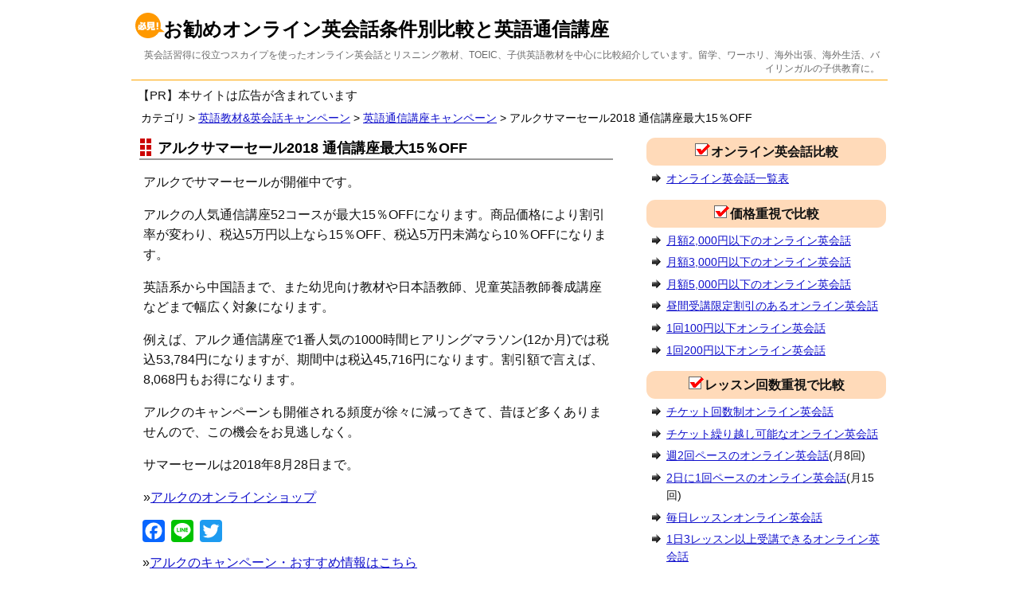

--- FILE ---
content_type: text/html; charset=UTF-8
request_url: https://yaruzoeigo.net/campaign/listening-campaign/%E3%82%A2%E3%83%AB%E3%82%AF%E3%82%B5%E3%83%9E%E3%83%BC%E3%82%BB%E3%83%BC%E3%83%AB2018/
body_size: 10625
content:
<!DOCTYPE html PUBLIC "-//W3C//DTD XHTML 1.0 Transitional//EN" "http://www.w3.org/TR/xhtml1/DTD/xhtml1-transitional.dtd">
<html lang="ja" xml:lang="ja"  xmlns="http://www.w3.org/1999/xhtml">
<head>
<meta http-equiv="Content-Type" content="text/html;charset=UTF-8" />
<meta http-equiv="content-style-type" content="text/css" />
<meta http-equiv="content-script-type" content="text/javascript" />

<meta name="google-site-verification" content="GSiJmIXBL-Cc4VqtmBDL2Jj-9r3LP4jwUxHqx9nB5mA" />


<link rel="stylesheet" href="https://yaruzoeigo.net/eikaiwa/wp-content/themes/eikaiwa/style.css" type="text/css" />
<link rel="alternate" type="application/rss+xml" title="RSSフィード" href="https://yaruzoeigo.net/feed/" />

<title>アルクサマーセール2018 通信講座最大15％OFF | お勧めオンライン英会話条件別比較と英語通信講座</title>

		<!-- All in One SEO 4.9.1.1 - aioseo.com -->
	<meta name="description" content="アルクでサマーセールが開催中です。 アルクの人気通信講座52コースが最大15％OFFになります。商品価格により" />
	<meta name="robots" content="max-snippet:-1, max-image-preview:large, max-video-preview:-1" />
	<meta name="author" content="eigo"/>
	<link rel="canonical" href="https://yaruzoeigo.net/campaign/listening-campaign/%e3%82%a2%e3%83%ab%e3%82%af%e3%82%b5%e3%83%9e%e3%83%bc%e3%82%bb%e3%83%bc%e3%83%ab2018/" />
	<meta name="generator" content="All in One SEO (AIOSEO) 4.9.1.1" />
		<meta property="og:locale" content="ja_JP" />
		<meta property="og:site_name" content="お勧めオンライン英会話条件別比較と英語通信講座" />
		<meta property="og:type" content="article" />
		<meta property="og:title" content="アルクサマーセール2018 通信講座最大15％OFF | お勧めオンライン英会話条件別比較と英語通信講座" />
		<meta property="og:description" content="アルクでサマーセールが開催中です。 アルクの人気通信講座52コースが最大15％OFFになります。商品価格により" />
		<meta property="og:url" content="https://yaruzoeigo.net/campaign/listening-campaign/%e3%82%a2%e3%83%ab%e3%82%af%e3%82%b5%e3%83%9e%e3%83%bc%e3%82%bb%e3%83%bc%e3%83%ab2018/" />
		<meta property="og:image" content="https://yaruzoeigo.net/eikaiwa/wp-content/uploads/2019/11/online-eigo.png" />
		<meta property="og:image:secure_url" content="https://yaruzoeigo.net/eikaiwa/wp-content/uploads/2019/11/online-eigo.png" />
		<meta property="og:image:width" content="128" />
		<meta property="og:image:height" content="128" />
		<meta property="article:published_time" content="2018-08-09T06:28:18+00:00" />
		<meta property="article:modified_time" content="2020-11-17T05:29:03+00:00" />
		<meta name="twitter:card" content="summary" />
		<meta name="twitter:title" content="アルクサマーセール2018 通信講座最大15％OFF | お勧めオンライン英会話条件別比較と英語通信講座" />
		<meta name="twitter:description" content="アルクでサマーセールが開催中です。 アルクの人気通信講座52コースが最大15％OFFになります。商品価格により" />
		<meta name="twitter:image" content="https://yaruzoeigo.net/eikaiwa/wp-content/uploads/2019/11/online-eigo.png" />
		<script type="application/ld+json" class="aioseo-schema">
			{"@context":"https:\/\/schema.org","@graph":[{"@type":"Article","@id":"https:\/\/yaruzoeigo.net\/campaign\/listening-campaign\/%e3%82%a2%e3%83%ab%e3%82%af%e3%82%b5%e3%83%9e%e3%83%bc%e3%82%bb%e3%83%bc%e3%83%ab2018\/#article","name":"\u30a2\u30eb\u30af\u30b5\u30de\u30fc\u30bb\u30fc\u30eb2018 \u901a\u4fe1\u8b1b\u5ea7\u6700\u592715\uff05OFF | \u304a\u52e7\u3081\u30aa\u30f3\u30e9\u30a4\u30f3\u82f1\u4f1a\u8a71\u6761\u4ef6\u5225\u6bd4\u8f03\u3068\u82f1\u8a9e\u901a\u4fe1\u8b1b\u5ea7","headline":"\u30a2\u30eb\u30af\u30b5\u30de\u30fc\u30bb\u30fc\u30eb2018 \u901a\u4fe1\u8b1b\u5ea7\u6700\u592715\uff05OFF","author":{"@id":"https:\/\/yaruzoeigo.net\/author\/eikaiwa\/#author"},"publisher":{"@id":"https:\/\/yaruzoeigo.net\/#organization"},"image":{"@type":"ImageObject","url":"https:\/\/www16.a8.net\/0.gif?a8mat=1I8RZ7+RZS3M+2NA+ZT81E","@id":"https:\/\/yaruzoeigo.net\/campaign\/listening-campaign\/%e3%82%a2%e3%83%ab%e3%82%af%e3%82%b5%e3%83%9e%e3%83%bc%e3%82%bb%e3%83%bc%e3%83%ab2018\/#articleImage"},"datePublished":"2018-08-09T15:28:18+09:00","dateModified":"2020-11-17T14:29:03+09:00","inLanguage":"ja","mainEntityOfPage":{"@id":"https:\/\/yaruzoeigo.net\/campaign\/listening-campaign\/%e3%82%a2%e3%83%ab%e3%82%af%e3%82%b5%e3%83%9e%e3%83%bc%e3%82%bb%e3%83%bc%e3%83%ab2018\/#webpage"},"isPartOf":{"@id":"https:\/\/yaruzoeigo.net\/campaign\/listening-campaign\/%e3%82%a2%e3%83%ab%e3%82%af%e3%82%b5%e3%83%9e%e3%83%bc%e3%82%bb%e3%83%bc%e3%83%ab2018\/#webpage"},"articleSection":"\u82f1\u8a9e\u901a\u4fe1\u8b1b\u5ea7\u30ad\u30e3\u30f3\u30da\u30fc\u30f3"},{"@type":"BreadcrumbList","@id":"https:\/\/yaruzoeigo.net\/campaign\/listening-campaign\/%e3%82%a2%e3%83%ab%e3%82%af%e3%82%b5%e3%83%9e%e3%83%bc%e3%82%bb%e3%83%bc%e3%83%ab2018\/#breadcrumblist","itemListElement":[{"@type":"ListItem","@id":"https:\/\/yaruzoeigo.net#listItem","position":1,"name":"Home","item":"https:\/\/yaruzoeigo.net","nextItem":{"@type":"ListItem","@id":"https:\/\/yaruzoeigo.net\/category\/campaign\/#listItem","name":"\u82f1\u8a9e\u6559\u6750&amp;\u82f1\u4f1a\u8a71\u30ad\u30e3\u30f3\u30da\u30fc\u30f3"}},{"@type":"ListItem","@id":"https:\/\/yaruzoeigo.net\/category\/campaign\/#listItem","position":2,"name":"\u82f1\u8a9e\u6559\u6750&amp;\u82f1\u4f1a\u8a71\u30ad\u30e3\u30f3\u30da\u30fc\u30f3","item":"https:\/\/yaruzoeigo.net\/category\/campaign\/","nextItem":{"@type":"ListItem","@id":"https:\/\/yaruzoeigo.net\/category\/campaign\/listening-campaign\/#listItem","name":"\u82f1\u8a9e\u901a\u4fe1\u8b1b\u5ea7\u30ad\u30e3\u30f3\u30da\u30fc\u30f3"},"previousItem":{"@type":"ListItem","@id":"https:\/\/yaruzoeigo.net#listItem","name":"Home"}},{"@type":"ListItem","@id":"https:\/\/yaruzoeigo.net\/category\/campaign\/listening-campaign\/#listItem","position":3,"name":"\u82f1\u8a9e\u901a\u4fe1\u8b1b\u5ea7\u30ad\u30e3\u30f3\u30da\u30fc\u30f3","item":"https:\/\/yaruzoeigo.net\/category\/campaign\/listening-campaign\/","nextItem":{"@type":"ListItem","@id":"https:\/\/yaruzoeigo.net\/campaign\/listening-campaign\/%e3%82%a2%e3%83%ab%e3%82%af%e3%82%b5%e3%83%9e%e3%83%bc%e3%82%bb%e3%83%bc%e3%83%ab2018\/#listItem","name":"\u30a2\u30eb\u30af\u30b5\u30de\u30fc\u30bb\u30fc\u30eb2018 \u901a\u4fe1\u8b1b\u5ea7\u6700\u592715\uff05OFF"},"previousItem":{"@type":"ListItem","@id":"https:\/\/yaruzoeigo.net\/category\/campaign\/#listItem","name":"\u82f1\u8a9e\u6559\u6750&amp;\u82f1\u4f1a\u8a71\u30ad\u30e3\u30f3\u30da\u30fc\u30f3"}},{"@type":"ListItem","@id":"https:\/\/yaruzoeigo.net\/campaign\/listening-campaign\/%e3%82%a2%e3%83%ab%e3%82%af%e3%82%b5%e3%83%9e%e3%83%bc%e3%82%bb%e3%83%bc%e3%83%ab2018\/#listItem","position":4,"name":"\u30a2\u30eb\u30af\u30b5\u30de\u30fc\u30bb\u30fc\u30eb2018 \u901a\u4fe1\u8b1b\u5ea7\u6700\u592715\uff05OFF","previousItem":{"@type":"ListItem","@id":"https:\/\/yaruzoeigo.net\/category\/campaign\/listening-campaign\/#listItem","name":"\u82f1\u8a9e\u901a\u4fe1\u8b1b\u5ea7\u30ad\u30e3\u30f3\u30da\u30fc\u30f3"}}]},{"@type":"Organization","@id":"https:\/\/yaruzoeigo.net\/#organization","name":"\u304a\u52e7\u3081\u30aa\u30f3\u30e9\u30a4\u30f3\u82f1\u4f1a\u8a71\u6761\u4ef6\u5225\u6bd4\u8f03\u3068\u82f1\u8a9e\u901a\u4fe1\u8b1b\u5ea7","description":"\u82f1\u4f1a\u8a71\u7fd2\u5f97\u306b\u5f79\u7acb\u3064\u30b9\u30ab\u30a4\u30d7\u3092\u4f7f\u3063\u305f\u30aa\u30f3\u30e9\u30a4\u30f3\u82f1\u4f1a\u8a71\u3068\u30ea\u30b9\u30cb\u30f3\u30b0\u6559\u6750\u3001TOEIC\u3001\u5b50\u4f9b\u82f1\u8a9e\u6559\u6750\u3092\u4e2d\u5fc3\u306b\u6bd4\u8f03\u7d39\u4ecb\u3057\u3066\u3044\u307e\u3059\u3002\u7559\u5b66\u3001\u30ef\u30fc\u30db\u30ea\u3001\u6d77\u5916\u51fa\u5f35\u3001\u6d77\u5916\u751f\u6d3b\u3001\u30d0\u30a4\u30ea\u30f3\u30ac\u30eb\u306e\u5b50\u4f9b\u6559\u80b2\u306b\u3002","url":"https:\/\/yaruzoeigo.net\/"},{"@type":"Person","@id":"https:\/\/yaruzoeigo.net\/author\/eikaiwa\/#author","url":"https:\/\/yaruzoeigo.net\/author\/eikaiwa\/","name":"eigo","image":{"@type":"ImageObject","@id":"https:\/\/yaruzoeigo.net\/campaign\/listening-campaign\/%e3%82%a2%e3%83%ab%e3%82%af%e3%82%b5%e3%83%9e%e3%83%bc%e3%82%bb%e3%83%bc%e3%83%ab2018\/#authorImage","url":"https:\/\/secure.gravatar.com\/avatar\/99c88f738fe7cf3b293a7af0807652e6734da683ef1c933e185e0905f2443a46?s=96&d=mm&r=g","width":96,"height":96,"caption":"eigo"}},{"@type":"WebPage","@id":"https:\/\/yaruzoeigo.net\/campaign\/listening-campaign\/%e3%82%a2%e3%83%ab%e3%82%af%e3%82%b5%e3%83%9e%e3%83%bc%e3%82%bb%e3%83%bc%e3%83%ab2018\/#webpage","url":"https:\/\/yaruzoeigo.net\/campaign\/listening-campaign\/%e3%82%a2%e3%83%ab%e3%82%af%e3%82%b5%e3%83%9e%e3%83%bc%e3%82%bb%e3%83%bc%e3%83%ab2018\/","name":"\u30a2\u30eb\u30af\u30b5\u30de\u30fc\u30bb\u30fc\u30eb2018 \u901a\u4fe1\u8b1b\u5ea7\u6700\u592715\uff05OFF | \u304a\u52e7\u3081\u30aa\u30f3\u30e9\u30a4\u30f3\u82f1\u4f1a\u8a71\u6761\u4ef6\u5225\u6bd4\u8f03\u3068\u82f1\u8a9e\u901a\u4fe1\u8b1b\u5ea7","description":"\u30a2\u30eb\u30af\u3067\u30b5\u30de\u30fc\u30bb\u30fc\u30eb\u304c\u958b\u50ac\u4e2d\u3067\u3059\u3002 \u30a2\u30eb\u30af\u306e\u4eba\u6c17\u901a\u4fe1\u8b1b\u5ea752\u30b3\u30fc\u30b9\u304c\u6700\u592715\uff05OFF\u306b\u306a\u308a\u307e\u3059\u3002\u5546\u54c1\u4fa1\u683c\u306b\u3088\u308a","inLanguage":"ja","isPartOf":{"@id":"https:\/\/yaruzoeigo.net\/#website"},"breadcrumb":{"@id":"https:\/\/yaruzoeigo.net\/campaign\/listening-campaign\/%e3%82%a2%e3%83%ab%e3%82%af%e3%82%b5%e3%83%9e%e3%83%bc%e3%82%bb%e3%83%bc%e3%83%ab2018\/#breadcrumblist"},"author":{"@id":"https:\/\/yaruzoeigo.net\/author\/eikaiwa\/#author"},"creator":{"@id":"https:\/\/yaruzoeigo.net\/author\/eikaiwa\/#author"},"datePublished":"2018-08-09T15:28:18+09:00","dateModified":"2020-11-17T14:29:03+09:00"},{"@type":"WebSite","@id":"https:\/\/yaruzoeigo.net\/#website","url":"https:\/\/yaruzoeigo.net\/","name":"\u304a\u52e7\u3081\u30aa\u30f3\u30e9\u30a4\u30f3\u82f1\u4f1a\u8a71\u6761\u4ef6\u5225\u6bd4\u8f03\u3068\u82f1\u8a9e\u901a\u4fe1\u8b1b\u5ea7","description":"\u82f1\u4f1a\u8a71\u7fd2\u5f97\u306b\u5f79\u7acb\u3064\u30b9\u30ab\u30a4\u30d7\u3092\u4f7f\u3063\u305f\u30aa\u30f3\u30e9\u30a4\u30f3\u82f1\u4f1a\u8a71\u3068\u30ea\u30b9\u30cb\u30f3\u30b0\u6559\u6750\u3001TOEIC\u3001\u5b50\u4f9b\u82f1\u8a9e\u6559\u6750\u3092\u4e2d\u5fc3\u306b\u6bd4\u8f03\u7d39\u4ecb\u3057\u3066\u3044\u307e\u3059\u3002\u7559\u5b66\u3001\u30ef\u30fc\u30db\u30ea\u3001\u6d77\u5916\u51fa\u5f35\u3001\u6d77\u5916\u751f\u6d3b\u3001\u30d0\u30a4\u30ea\u30f3\u30ac\u30eb\u306e\u5b50\u4f9b\u6559\u80b2\u306b\u3002","inLanguage":"ja","publisher":{"@id":"https:\/\/yaruzoeigo.net\/#organization"}}]}
		</script>
		<!-- All in One SEO -->

<link rel='dns-prefetch' href='//static.addtoany.com' />
<link rel="alternate" title="oEmbed (JSON)" type="application/json+oembed" href="https://yaruzoeigo.net/wp-json/oembed/1.0/embed?url=https%3A%2F%2Fyaruzoeigo.net%2Fcampaign%2Flistening-campaign%2F%25e3%2582%25a2%25e3%2583%25ab%25e3%2582%25af%25e3%2582%25b5%25e3%2583%259e%25e3%2583%25bc%25e3%2582%25bb%25e3%2583%25bc%25e3%2583%25ab2018%2F" />
<link rel="alternate" title="oEmbed (XML)" type="text/xml+oembed" href="https://yaruzoeigo.net/wp-json/oembed/1.0/embed?url=https%3A%2F%2Fyaruzoeigo.net%2Fcampaign%2Flistening-campaign%2F%25e3%2582%25a2%25e3%2583%25ab%25e3%2582%25af%25e3%2582%25b5%25e3%2583%259e%25e3%2583%25bc%25e3%2582%25bb%25e3%2583%25bc%25e3%2583%25ab2018%2F&#038;format=xml" />
<style id='wp-img-auto-sizes-contain-inline-css' type='text/css'>
img:is([sizes=auto i],[sizes^="auto," i]){contain-intrinsic-size:3000px 1500px}
/*# sourceURL=wp-img-auto-sizes-contain-inline-css */
</style>
<style id='wp-emoji-styles-inline-css' type='text/css'>

	img.wp-smiley, img.emoji {
		display: inline !important;
		border: none !important;
		box-shadow: none !important;
		height: 1em !important;
		width: 1em !important;
		margin: 0 0.07em !important;
		vertical-align: -0.1em !important;
		background: none !important;
		padding: 0 !important;
	}
/*# sourceURL=wp-emoji-styles-inline-css */
</style>
<style id='wp-block-library-inline-css' type='text/css'>
:root{--wp-block-synced-color:#7a00df;--wp-block-synced-color--rgb:122,0,223;--wp-bound-block-color:var(--wp-block-synced-color);--wp-editor-canvas-background:#ddd;--wp-admin-theme-color:#007cba;--wp-admin-theme-color--rgb:0,124,186;--wp-admin-theme-color-darker-10:#006ba1;--wp-admin-theme-color-darker-10--rgb:0,107,160.5;--wp-admin-theme-color-darker-20:#005a87;--wp-admin-theme-color-darker-20--rgb:0,90,135;--wp-admin-border-width-focus:2px}@media (min-resolution:192dpi){:root{--wp-admin-border-width-focus:1.5px}}.wp-element-button{cursor:pointer}:root .has-very-light-gray-background-color{background-color:#eee}:root .has-very-dark-gray-background-color{background-color:#313131}:root .has-very-light-gray-color{color:#eee}:root .has-very-dark-gray-color{color:#313131}:root .has-vivid-green-cyan-to-vivid-cyan-blue-gradient-background{background:linear-gradient(135deg,#00d084,#0693e3)}:root .has-purple-crush-gradient-background{background:linear-gradient(135deg,#34e2e4,#4721fb 50%,#ab1dfe)}:root .has-hazy-dawn-gradient-background{background:linear-gradient(135deg,#faaca8,#dad0ec)}:root .has-subdued-olive-gradient-background{background:linear-gradient(135deg,#fafae1,#67a671)}:root .has-atomic-cream-gradient-background{background:linear-gradient(135deg,#fdd79a,#004a59)}:root .has-nightshade-gradient-background{background:linear-gradient(135deg,#330968,#31cdcf)}:root .has-midnight-gradient-background{background:linear-gradient(135deg,#020381,#2874fc)}:root{--wp--preset--font-size--normal:16px;--wp--preset--font-size--huge:42px}.has-regular-font-size{font-size:1em}.has-larger-font-size{font-size:2.625em}.has-normal-font-size{font-size:var(--wp--preset--font-size--normal)}.has-huge-font-size{font-size:var(--wp--preset--font-size--huge)}.has-text-align-center{text-align:center}.has-text-align-left{text-align:left}.has-text-align-right{text-align:right}.has-fit-text{white-space:nowrap!important}#end-resizable-editor-section{display:none}.aligncenter{clear:both}.items-justified-left{justify-content:flex-start}.items-justified-center{justify-content:center}.items-justified-right{justify-content:flex-end}.items-justified-space-between{justify-content:space-between}.screen-reader-text{border:0;clip-path:inset(50%);height:1px;margin:-1px;overflow:hidden;padding:0;position:absolute;width:1px;word-wrap:normal!important}.screen-reader-text:focus{background-color:#ddd;clip-path:none;color:#444;display:block;font-size:1em;height:auto;left:5px;line-height:normal;padding:15px 23px 14px;text-decoration:none;top:5px;width:auto;z-index:100000}html :where(.has-border-color){border-style:solid}html :where([style*=border-top-color]){border-top-style:solid}html :where([style*=border-right-color]){border-right-style:solid}html :where([style*=border-bottom-color]){border-bottom-style:solid}html :where([style*=border-left-color]){border-left-style:solid}html :where([style*=border-width]){border-style:solid}html :where([style*=border-top-width]){border-top-style:solid}html :where([style*=border-right-width]){border-right-style:solid}html :where([style*=border-bottom-width]){border-bottom-style:solid}html :where([style*=border-left-width]){border-left-style:solid}html :where(img[class*=wp-image-]){height:auto;max-width:100%}:where(figure){margin:0 0 1em}html :where(.is-position-sticky){--wp-admin--admin-bar--position-offset:var(--wp-admin--admin-bar--height,0px)}@media screen and (max-width:600px){html :where(.is-position-sticky){--wp-admin--admin-bar--position-offset:0px}}

/*# sourceURL=wp-block-library-inline-css */
</style>
<style id='classic-theme-styles-inline-css' type='text/css'>
/*! This file is auto-generated */
.wp-block-button__link{color:#fff;background-color:#32373c;border-radius:9999px;box-shadow:none;text-decoration:none;padding:calc(.667em + 2px) calc(1.333em + 2px);font-size:1.125em}.wp-block-file__button{background:#32373c;color:#fff;text-decoration:none}
/*# sourceURL=/wp-includes/css/classic-themes.min.css */
</style>
<link rel='stylesheet' id='taxopress-frontend-css-css' href='https://yaruzoeigo.net/eikaiwa/wp-content/plugins/simple-tags/assets/frontend/css/frontend.css?ver=3.41.0' type='text/css' media='all' />
<link rel='stylesheet' id='addtoany-css' href='https://yaruzoeigo.net/eikaiwa/wp-content/plugins/add-to-any/addtoany.min.css?ver=1.16' type='text/css' media='all' />
<script type="text/javascript" id="addtoany-core-js-before">
/* <![CDATA[ */
window.a2a_config=window.a2a_config||{};a2a_config.callbacks=[];a2a_config.overlays=[];a2a_config.templates={};a2a_localize = {
	Share: "共有",
	Save: "ブックマーク",
	Subscribe: "購読",
	Email: "メール",
	Bookmark: "ブックマーク",
	ShowAll: "すべて表示する",
	ShowLess: "小さく表示する",
	FindServices: "サービスを探す",
	FindAnyServiceToAddTo: "追加するサービスを今すぐ探す",
	PoweredBy: "Powered by",
	ShareViaEmail: "メールでシェアする",
	SubscribeViaEmail: "メールで購読する",
	BookmarkInYourBrowser: "ブラウザにブックマーク",
	BookmarkInstructions: "このページをブックマークするには、 Ctrl+D または \u2318+D を押下。",
	AddToYourFavorites: "お気に入りに追加",
	SendFromWebOrProgram: "任意のメールアドレスまたはメールプログラムから送信",
	EmailProgram: "メールプログラム",
	More: "詳細&#8230;",
	ThanksForSharing: "共有ありがとうございます !",
	ThanksForFollowing: "フォローありがとうございます !"
};


//# sourceURL=addtoany-core-js-before
/* ]]> */
</script>
<script type="text/javascript" defer src="https://static.addtoany.com/menu/page.js" id="addtoany-core-js"></script>
<script type="text/javascript" src="https://yaruzoeigo.net/eikaiwa/wp-includes/js/jquery/jquery.min.js?ver=3.7.1" id="jquery-core-js"></script>
<script type="text/javascript" src="https://yaruzoeigo.net/eikaiwa/wp-includes/js/jquery/jquery-migrate.min.js?ver=3.4.1" id="jquery-migrate-js"></script>
<script type="text/javascript" defer src="https://yaruzoeigo.net/eikaiwa/wp-content/plugins/add-to-any/addtoany.min.js?ver=1.1" id="addtoany-jquery-js"></script>
<script type="text/javascript" src="https://yaruzoeigo.net/eikaiwa/wp-content/plugins/simple-tags/assets/frontend/js/frontend.js?ver=3.41.0" id="taxopress-frontend-js-js"></script>
<link rel="https://api.w.org/" href="https://yaruzoeigo.net/wp-json/" /><link rel="alternate" title="JSON" type="application/json" href="https://yaruzoeigo.net/wp-json/wp/v2/posts/3672" /><link rel="EditURI" type="application/rsd+xml" title="RSD" href="https://yaruzoeigo.net/eikaiwa/xmlrpc.php?rsd" />
<meta name="generator" content="WordPress 6.9" />
<link rel='shortlink' href='https://yaruzoeigo.net/?p=3672' />
<style type="text/css">a.st_tag, a.internal_tag, .st_tag, .internal_tag { text-decoration: underline !important; }</style><link rel="icon" href="https://yaruzoeigo.net/eikaiwa/wp-content/uploads/2020/01/cropped-eigo-fabi-32x32.png" sizes="32x32" />
<link rel="icon" href="https://yaruzoeigo.net/eikaiwa/wp-content/uploads/2020/01/cropped-eigo-fabi-192x192.png" sizes="192x192" />
<link rel="apple-touch-icon" href="https://yaruzoeigo.net/eikaiwa/wp-content/uploads/2020/01/cropped-eigo-fabi-180x180.png" />
<meta name="msapplication-TileImage" content="https://yaruzoeigo.net/eikaiwa/wp-content/uploads/2020/01/cropped-eigo-fabi-270x270.png" />
</head>
<body>

<!-- アクセス解析 -->
<script src="//accaii.com/eikaiwa/script.js" async></script><noscript><img src="//accaii.com/eikaiwa/script?guid=on"></noscript>
<!-- アクセス解析 -->


<!-- コンテナ -->
<div id="container">

<!-- ヘッダー -->
<div id="header">
<h1><a href="https://yaruzoeigo.net">お勧めオンライン英会話条件別比較と英語通信講座</a></h1>
<p id="desc">英会話習得に役立つスカイプを使ったオンライン英会話とリスニング教材、TOEIC、子供英語教材を中心に比較紹介しています。留学、ワーホリ、海外出張、海外生活、バイリンガルの子供教育に。</p>

</div>
	

<!-- サイドバー3 -->
<div class="sidebar-a">
<ul>
<li id="custom_html-11" class="widget_text widget widget_custom_html"><div class="textwidget custom-html-widget">&nbsp;&nbsp;【PR】本サイトは広告が含まれています</div></li>
</ul>
</div>	

	
<!-- パンくず-->
<div class="breadcrumb">
<!-- Breadcrumb NavXT 7.5.0 -->
カテゴリ &gt; <a title="英語教材&amp;英会話キャンペーン" href="https://yaruzoeigo.net/category/campaign/" class="taxonomy category">英語教材&amp;英会話キャンペーン</a> &gt; <a title="英語通信講座キャンペーン" href="https://yaruzoeigo.net/category/campaign/listening-campaign/" class="taxonomy category">英語通信講座キャンペーン</a> &gt; アルクサマーセール2018 通信講座最大15％OFF</div>


<!-- コンテンツ -->
<div id="content">






<div class="post">
<h2><a href="https://yaruzoeigo.net/campaign/listening-campaign/%e3%82%a2%e3%83%ab%e3%82%af%e3%82%b5%e3%83%9e%e3%83%bc%e3%82%bb%e3%83%bc%e3%83%ab2018/">
アルクサマーセール2018 通信講座最大15％OFF</a></h2>

<p>アルクでサマーセールが開催中です。</p>
<p>アルクの人気通信講座52コースが最大15％OFFになります。商品価格により割引率が変わり、税込5万円以上なら15％OFF、税込5万円未満なら10％OFFになります。</p>
<p>英語系から中国語まで、また幼児向け教材や日本語教師、児童英語教師養成講座などまで幅広く対象になります。</p>
<p>例えば、アルク通信講座で1番人気の1000時間ヒアリングマラソン(12か月)では税込53,784円になりますが、期間中は税込45,716円になります。割引額で言えば、8,068円もお得になります。</p>
<p>アルクのキャンペーンも開催される頻度が徐々に減ってきて、昔ほど多くありませんので、この機会をお見逃しなく。</p>
<p>サマーセールは2018年8月28日まで。</p>
<p>&#187;<A HREF="https://px.a8.net/svt/ejp?a8mat=1I8RZ7+RZS3M+2NA+ZT81E" rel="nofollow">アルクのオンラインショップ</A><img decoding="async" border="0" width="1" height="1" src="https://www16.a8.net/0.gif?a8mat=1I8RZ7+RZS3M+2NA+ZT81E" alt=""></p>
<div class="addtoany_share_save_container addtoany_content addtoany_content_bottom"><div class="a2a_kit a2a_kit_size_28 addtoany_list" data-a2a-url="https://yaruzoeigo.net/campaign/listening-campaign/%e3%82%a2%e3%83%ab%e3%82%af%e3%82%b5%e3%83%9e%e3%83%bc%e3%82%bb%e3%83%bc%e3%83%ab2018/" data-a2a-title="アルクサマーセール2018 通信講座最大15％OFF"><a class="a2a_button_facebook" href="https://www.addtoany.com/add_to/facebook?linkurl=https%3A%2F%2Fyaruzoeigo.net%2Fcampaign%2Flistening-campaign%2F%25e3%2582%25a2%25e3%2583%25ab%25e3%2582%25af%25e3%2582%25b5%25e3%2583%259e%25e3%2583%25bc%25e3%2582%25bb%25e3%2583%25bc%25e3%2583%25ab2018%2F&amp;linkname=%E3%82%A2%E3%83%AB%E3%82%AF%E3%82%B5%E3%83%9E%E3%83%BC%E3%82%BB%E3%83%BC%E3%83%AB2018%20%E9%80%9A%E4%BF%A1%E8%AC%9B%E5%BA%A7%E6%9C%80%E5%A4%A715%EF%BC%85OFF" title="Facebook" rel="nofollow noopener" target="_blank"></a><a class="a2a_button_line" href="https://www.addtoany.com/add_to/line?linkurl=https%3A%2F%2Fyaruzoeigo.net%2Fcampaign%2Flistening-campaign%2F%25e3%2582%25a2%25e3%2583%25ab%25e3%2582%25af%25e3%2582%25b5%25e3%2583%259e%25e3%2583%25bc%25e3%2582%25bb%25e3%2583%25bc%25e3%2583%25ab2018%2F&amp;linkname=%E3%82%A2%E3%83%AB%E3%82%AF%E3%82%B5%E3%83%9E%E3%83%BC%E3%82%BB%E3%83%BC%E3%83%AB2018%20%E9%80%9A%E4%BF%A1%E8%AC%9B%E5%BA%A7%E6%9C%80%E5%A4%A715%EF%BC%85OFF" title="Line" rel="nofollow noopener" target="_blank"></a><a class="a2a_button_twitter" href="https://www.addtoany.com/add_to/twitter?linkurl=https%3A%2F%2Fyaruzoeigo.net%2Fcampaign%2Flistening-campaign%2F%25e3%2582%25a2%25e3%2583%25ab%25e3%2582%25af%25e3%2582%25b5%25e3%2583%259e%25e3%2583%25bc%25e3%2582%25bb%25e3%2583%25bc%25e3%2583%25ab2018%2F&amp;linkname=%E3%82%A2%E3%83%AB%E3%82%AF%E3%82%B5%E3%83%9E%E3%83%BC%E3%82%BB%E3%83%BC%E3%83%AB2018%20%E9%80%9A%E4%BF%A1%E8%AC%9B%E5%BA%A7%E6%9C%80%E5%A4%A715%EF%BC%85OFF" title="Twitter" rel="nofollow noopener" target="_blank"></a></div></div>
<!-- 通信講座の記事下 -->
&nbsp;&#187;<A HREF="https://px.a8.net/svt/ejp?a8mat=1I8RZ7+RZS3M+2NA+102842" rel="nofollow">アルクのキャンペーン・おすすめ情報はこちら</A><img border="0" width="1" height="1" src="https://www12.a8.net/0.gif?a8mat=1I8RZ7+RZS3M+2NA+102842" alt="">
<!-- 通信講座の記事下 -->



<p class="postinfo">
&nbsp;|&nbsp;2018年8月9日&nbsp;|&nbsp;</p>
</div>









<div id="comments">




</div>
</div>

<!-- サイドバー -->
<div class="sidebar">
<ul>
<li id="custom_html-4" class="widget_text widget widget_custom_html"><div class="textwidget custom-html-widget"><div class="icon1">
<img src="https://yaruzoeigo.net/eikaiwa/wp-content/uploads/2013/10/reten01-001.gif" alt="見出し" border="0" width="20" height="16" />オンライン英会話比較
</div>

<ul class="yaji">
<li><a href="https://yaruzoeigo.net/eikaiwa-hikaku/" title="オンラン英会話比較表">オンライン英会話一覧表</a></li>
</ul>

<div class="icon1">
<img src="https://yaruzoeigo.net/eikaiwa/wp-content/uploads/2013/10/reten01-001.gif" alt="見出し" border="0" width="20" height="16" />価格重視で比較</div>

<ul class="yaji">
	
<li>
<a href="https://yaruzoeigo.net/eikaiwa-hikaku/%e6%9c%88%e9%a1%8d2000%e5%86%86%e4%bb%a5%e4%b8%8b/" title="月額2,000円以下のオンライン英会話">月額2,000円以下のオンライン英会話</a>
</li>	
		
		
<li>
<a href="https://yaruzoeigo.net/eikaiwa-hikaku/%E6%9C%88%E9%A1%8D3000%E5%86%86%E4%BB%A5%E4%B8%8B/" title="月額3,000円以下のオンライン英会話">月額3,000円以下のオンライン英会話</a>
</li>

<li>
<a href="https://yaruzoeigo.net/eikaiwa-hikaku/%E6%9C%88%E9%A1%8D5000%E5%86%86%E4%BB%A5%E4%B8%8B/" title="月額5,000円以下のオンライン英会話">月額5,000円以下のオンライン英会話</a>
</li>
	
	
<li>
<a href="https://yaruzoeigo.net/eikaiwa-hikaku/dayplan/" title="昼間限定割引デイプランのあるオンライン英会話">昼間受講限定割引のあるオンライン英会話</a>
</li>
	

<li>
<a href="https://yaruzoeigo.net/eikaiwa-hikaku/1%E3%83%AC%E3%83%83%E3%82%B9%E3%83%B3100%E5%86%86%E4%BB%A5%E4%B8%8B/" title="1レッスン100円以下のオンライン英会話">1回100円以下オンライン英会話</a>
</li>

<li>
<a href="https://yaruzoeigo.net/200yen/" title="1レッスン200円以下のオンライン英会話">1回200円以下オンライン英会話</a>
</li>
	
</ul>














<div class="icon1">
<img src="https://yaruzoeigo.net/eikaiwa/wp-content/uploads/2013/10/reten01-001.gif" alt="見出し" border="0" width="20" height="16" />レッスン回数重視で比較</div>

<ul class="yaji">

<li>
<a href="https://yaruzoeigo.net/eikaiwa-hikaku/%E3%83%81%E3%82%B1%E3%83%83%E3%83%88%E5%9B%9E%E6%95%B0%E5%88%B6%E3%82%AA%E3%83%B3%E3%83%A9%E3%82%A4%E3%83%B3%E8%8B%B1%E4%BC%9A%E8%A9%B1/" title="チケット回数制オンライン英会話">チケット回数制オンライン英会話</a>
</li>

<li>
<a href="https://yaruzoeigo.net/eikaiwa-hikaku/%E3%83%81%E3%82%B1%E3%83%83%E3%83%88%E7%B9%B0%E3%82%8A%E8%B6%8A%E3%81%97/" title="チケット(ポイント)繰り越し可能なオンライン英会話">チケット繰り越し可能なオンライン英会話</a>
</li>

<li>
<a href="https://yaruzoeigo.net/eikaiwa-hikaku/twice/" title="週2回ペースのオンライン英会話">週2回ペースのオンライン英会話</a>(月8回)
</li>

<li>
<a href="https://yaruzoeigo.net/eikaiwa-hikaku/2%E6%97%A5%E3%81%AB1%E5%9B%9E/" title="2日に1回ペースのオンライン英会話">2日に1回ペースのオンライン英会話</a>(月15回)
</li>
<li>
<a href="https://yaruzoeigo.net/eikaiwa-hikaku/%E6%AF%8E%E6%97%A5%E3%83%AC%E3%83%83%E3%82%B9%E3%83%B3/" title="毎日レッスンオンライン英会話">毎日レッスンオンライン英会話</a>
</li>

<li>
<a href="https://yaruzoeigo.net/eikaiwa-hikaku/1%E6%97%A53%E3%83%AC%E3%83%83%E3%82%B9%E3%83%B3%E4%BB%A5%E4%B8%8A/" title="1日3レッスン以上受講できるオンライン英会話">1日3レッスン以上受講できるオンライン英会話</a>
</li>
</ul>

<div class="icon1">
<img src="https://yaruzoeigo.net/eikaiwa/wp-content/uploads/2013/10/reten01-001.gif" alt="見出し" border="0" width="20" height="16" />レッスン形態重視で比較</div>

<ul class="yaji">

<li><a href="https://yaruzoeigo.net/eikaiwa-hikaku/%E3%82%AB%E3%83%AA%E3%82%AD%E3%83%A5%E3%83%A9%E3%83%A0%E3%82%B3%E3%83%BC%E3%82%B9/" title="カリキュラムコースのあるオンライン英会話">カリキュラムコースのあるオンライン英会話</a></li>


<li><a href="https://yaruzoeigo.net/eikaiwa-hikaku/callan-method/" title="カランメソッドコースのあるオンライン英会話">カランメソッドコースのあるオンライン英会話</a></li>


<li><a href="https://yaruzoeigo.net/eikaiwa-hikaku/toeic/" title="TOEICコースのあるオンライン英会話">TOEICコースのあるオンライン英会話</a></li>

<li><a href="https://yaruzoeigo.net/eikaiwa-hikaku/eiken/" title="英検対策コースのあるオンライン英会話">英検対策コースのあるオンライン英会話</a></li>
	
	
<li><a href="https://yaruzoeigo.net/eikaiwa-hikaku/level/" title="レベル分け設定のあるオンライン英会話">レベル分け設定のあるオンライン英会話</a></li>
	
	
<li><a href="https://yaruzoeigo.net/eikaiwa-hikaku/group/" title="グループレッスンのオンライン英会話">グループレッスンのオンライン英会話</a></li>


<li><a href="https://yaruzoeigo.net/eikaiwa-hikaku/%E6%97%A9%E6%9C%9D%E3%83%AC%E3%83%83%E3%82%B9%E3%83%B3/" title="早朝レッスン可能なオンライン英会話">早朝レッスン可能オンライン英会話</a></li>

</ul>


<div class="icon1">
<img src="https://yaruzoeigo.net/eikaiwa/wp-content/uploads/2013/10/reten01-001.gif" alt="見出し" border="0" width="20" height="16" />講師重視で選択</div>

<ul class="yaji">


<li><a href="https://yaruzoeigo.net/eikaiwa-hikaku/%E3%83%8D%E3%82%A4%E3%83%86%E3%82%A3%E3%83%96%E8%AC%9B%E5%B8%AB/" title="ネイティブスピーカー講師のオンライン英会話">ネイティブスピーカー講師のオンライン英会話</a></li>

<li><a href="https://yaruzoeigo.net/eikaiwa-hikaku/%E6%97%A5%E6%9C%AC%E8%AA%9E%E5%AF%BE%E5%BF%9C%E3%82%AA%E3%83%B3%E3%83%A9%E3%82%A4%E3%83%B3%E8%8B%B1%E4%BC%9A%E8%A9%B1/" title="初級者向き日本語対応オンライン英会話">日本語対応オンライン英会話</a>(初心者向き)</li>

</ul>




<div class="icon1">
<img src="https://yaruzoeigo.net/eikaiwa/wp-content/uploads/2013/10/reten01-001.gif" alt="見出し" border="0" width="20" height="16" />子供レッスン重視で比較</div>

<ul class="yaji">
<li><a href="https://yaruzoeigo.net/eikaiwa-hikaku/%E5%AD%90%E4%BE%9B%E7%94%A8%E3%82%AD%E3%83%83%E3%82%BA%E3%82%B3%E3%83%BC%E3%82%B9/" title="子供用キッズコースのあるオンライン英会話">子供用キッズコースのあるオンライン英会話</a></li>
<li><a href="https://yaruzoeigo.net/eikaiwa-hikaku/%E3%82%A2%E3%82%AB%E3%82%A6%E3%83%B3%E3%83%88%E5%85%B1%E6%9C%89/" title="家族でアカウントが共有できるオンライン英会話">家族でアカウントが共有できるオンライン英会話</a></li>
</ul>


<div class="icon1">
<img src="https://yaruzoeigo.net/eikaiwa/wp-content/uploads/2013/10/reten01-001.gif" alt="見出し" border="0" width="20" height="16" />お薦めオンライン英会話ランキング</div>
<ul class="yaji">
<li><a href="https://ranking.yaruzoeigo.net/" title="条件別で選ぶオンライン英会話ランキング">条件別で選ぶオンライン英会話ランキング</a></li>
</ul>


<div class="icon1">
<img src="https://yaruzoeigo.net/eikaiwa/wp-content/uploads/2013/10/reten01-001.gif" alt="見出し" border="0" width="20" height="16" />その他</div>

<ul class="yaji">

<li><a href="https://yaruzoeigo.net/app/" title="スキマ時間アプリ学習無料のオンライン英会話">スキマ時間アプリ学習無料のオンライン英会話</a></li>
	
	
<li><a href="https://yaruzoeigo.net/eikaiwa-hikaku/free-lesson/" title="豊富な無料体験レッスンが受けられるオンライン英会話">豊富な無料レッスンが受けれるオンライン英会話</a></li>

	
	<li><a href="https://yaruzoeigo.net/eikaiwa-hikaku/study_abroad/" title="フィリピン英語留学支援のあるオンライン英会話">フィリピン英語留学支援のあるオンライン英会話</a></li>
	
	
<li><a href="https://yaruzoeigo.net/category/campaign/online-campaign/" title="オンライン英会話キャンペーン">オンライン英会話キャンペーン</a></li>

<li><a href="https://yaruzoeigo.net/category/campaign/listening-campaign/" title="英語通信講座キャンペーン">英語通信講座キャンペーン</a></li>
</ul>
</div></li>
<li id="custom_html-3" class="widget_text widget widget_custom_html"><div class="textwidget custom-html-widget"><div class="icon1"><img src="https://yaruzoeigo.net/eikaiwa/wp-content/uploads/2013/10/reten01-001.gif" alt="見出し" width="20" height="16" border="0" />マンツーマンレッスン</div>

<ul class="online">
	
	
	<li><a title="学研グループのKimini英会話" href="https://yaruzoeigo.net/online/kimini/">Kimini英会話</a>(学研グループ)</li>
	
	
	
	<li><a title="家族で分け合えるオンライン英会話クラウティ" href="https://yaruzoeigo.net/online/cloudt/">クラウティ</a>(学研グループ)</li>
	
	



	



<li><a title="オンライン英会話hanaso" href="https://yaruzoeigo.net/online/%E3%82%AA%E3%83%B3%E3%83%A9%E3%82%A4%E3%83%B3%E8%8B%B1%E4%BC%9A%E8%A9%B1hanaso/">hanaso</a></li>

	
<li><a href="https://yaruzoeigo.net/online/qq/" title="目的別カリキュラム充実のQQ English" >QQ English</a>
</li>



<li><a title="レッスン回数無制限ネイティブキャンプ" href="https://yaruzoeigo.net/online/nativecamp/">ネイティブキャンプ</a></li>




	
<li><a title="週1レッスン月額2,400円から ウィリーズ英語塾" href="https://yaruzoeigo.net/online/willies_english/">ウィリーズ英語塾</a></li>
	
	
<li><a title="レアジョブ" href="https://yaruzoeigo.net/online/%E6%A0%BC%E5%AE%89%E3%83%9E%E3%83%B3%E3%83%84%E3%83%BC%E3%83%9E%E3%83%B3%E3%83%AC%E3%83%83%E3%82%B9%E3%83%B3%E3%83%AC%E3%82%A2%E3%82%B8%E3%83%A7%E3%83%96/">レアジョブ</a></li>
	


<li><a title="ポイント繰り越し可能な大人の英会話倶楽部" href="https://yaruzoeigo.net/online/dialogclub/">大人の英会話倶楽部</a></li>

	

	

		<li><a href="https://yaruzoeigo.net/online/weblio/" title="毎日プラン激安のWeblioオンライン英会話">Weblioオンライン英会話</a></li>
	
	
	<li><a href="https://yaruzoeigo.net/online/産経オンライン英会話/" title="家族でコインを分け合える産経オンライン英会話Plus">産経オンライン英会話Plus</a></li>
	
	
<li><a href="https://yaruzoeigo.net/online/dme/" title="4倍速DMEメソッドのイングリッシュベル">イングリッシュベル</a></li>
	
	

<li><a title="ライティングレッスン、英会話レッスン受け放題のベストティーチャー" href="https://yaruzoeigo.net/online/best-teacher/">ベストティーチャー</a></li>


	
	



<li><a href="https://yaruzoeigo.net/campaign/online-campaign/mytutor/" title="カリキュラム充実のマイチューターオンライン英会話">マイチューター</a></li>
	




<li><a title="ワールドトーク" href="https://yaruzoeigo.net/online/%E6%97%A5%E6%9C%AC%E4%BA%BA%E8%AC%9B%E5%B8%AB%E6%A0%BC%E5%AE%89%E3%82%AA%E3%83%B3%E3%83%A9%E3%82%A4%E3%83%B3%E8%8B%B1%E4%BC%9A%E8%A9%B1%E3%83%AF%E3%83%BC%E3%83%AB%E3%83%89%E3%83%88%E3%83%BC%E3%82%AF/">ワールドトーク</a></li>

<li><a title="アカウントシェア可能スモールワールド英会話" href="https://yaruzoeigo.net/online/small/">スモールワールド</a></li>
	
	
	<li><a title="ビジネス英会話特価型オンライン英会話Bizmates" href="https://yaruzoeigo.net/online/bizmates/">Bizmates</a>(ビジネス英会話専門)</li>
	
	

<li><a title="DMM英会話" href="https://yaruzoeigo.net/online/dmm%E8%8B%B1%E4%BC%9A%E8%A9%B1/">DMM英会話</a>(ネイティブ選択可)</li>

<li><a title="エイゴックス" href="https://yaruzoeigo.net/online/%E3%82%AA%E3%83%B3%E3%83%A9%E3%82%A4%E3%83%B3%E8%8B%B1%E4%BC%9A%E8%A9%B1%E3%82%A8%E3%82%A4%E3%82%B4%E3%83%83%E3%82%AF%E3%82%B9/">エイゴックス</a>(ネイティブ選択可)</li>
	


	
		<li><a title="長期契約割引でお得なネイテイブ講師のキャンブリー" href="https://yaruzoeigo.net/online/cambly/">キャンブリー</a>(ネイティブ講師)</li>
	
	
</ul>

<div class="icon1"><img src="https://yaruzoeigo.net/eikaiwa/wp-content/uploads/2013/10/reten01-001.gif" alt="見出し" width="20" height="16" border="0" />グループレッスン</div>

<ul class="online">

<li><a title="イングリッシュタウン" href="https://yaruzoeigo.net/online/%E3%82%A4%E3%83%B3%E3%82%B0%E3%83%AA%E3%83%83%E3%82%B7%E3%83%A5%E3%82%BF%E3%82%A6%E3%83%B3/">EFイングリッシュライブ</a>(ネイティブ講師)</li>
</ul>

<div class="icon1"><img src="https://yaruzoeigo.net/eikaiwa/wp-content/uploads/2013/10/reten01-001.gif" alt="見出し" width="20" height="16" border="0" />子供専用マンツーマン</div>

<ul class="online">

<li><a title="リップル・キッズパーク" href="https://yaruzoeigo.net/online/%E3%83%AA%E3%83%83%E3%83%97%E3%83%AB%E3%83%BB%E3%82%AD%E3%83%83%E3%82%BA%E3%83%91%E3%83%BC%E3%82%AF/">リップル・キッズパーク</a></li>


	<li><a title="子供向け英会話hanaso kids" href="https://yaruzoeigo.net/online/hanaso_kids/">hanaso kids</a></li>

	

	
	
	<li><a title="週1レッスン約2,000円の子供専用ワールドアイキッズ" href="https://yaruzoeigo.net/online/worldikids/">ワールドアイキッズ</a></li>
	
	<li><a title="アカウントシェア可能 子供向けオンライン英会話ハッチリンクジュニア" href="https://yaruzoeigo.net/online/hatchlinkjr/">ハッチリンクjr</a></li>

	
	<li><a title="子供向け英会話ネイテイブ講師プラン有りNovakid" href="https://yaruzoeigo.net/online/novakid/">Novakid</a>(ネイティブ選択可)</li>
	
	
	<li><a title="ネイテイブ講師の子供専用キャンブリーキッズ" href="https://yaruzoeigo.net/online/camblykids/">キャンブリーキッズ</a>(ネイティブ講師)</li>
	
	





<li><a title="日本語OKのこども英会話グローバルクラウン" href="https://yaruzoeigo.net/online/global-crown/">グローバルクラウン</a>(日本人)</li>




	
</ul></div></li>
<li id="custom_html-2" class="widget_text widget widget_custom_html"><div class="textwidget custom-html-widget"><div class="icon1">
<img src="https://yaruzoeigo.net/eikaiwa/wp-content/uploads/2013/10/reten01-001.gif" alt="見出し" border="0" width="20" height="16" />子供向け通信講座比較</div>

<ul class="online2">
<li><a href="https://yaruzoeigo.net/%E5%B9%BC%E5%85%90%E5%90%91%E3%81%91%E9%80%9A%E4%BF%A1%E8%AC%9B%E5%BA%A7/" title="幼児向け通信講座">幼児向け通信講座</a></li>

<li><a href="https://yaruzoeigo.net/%E5%B0%8F%E5%AD%A6%E7%94%9F%E5%90%91%E3%81%91%E9%80%9A%E4%BF%A1%E8%AC%9B%E5%BA%A7/" title="小学生向け通信講座">小学生向け通信講座</a></li>
<li><a href="https://yaruzoeigo.net/%E4%B8%AD%E9%AB%98%E6%A0%A1%E7%94%9F%E5%90%91%E3%81%91%E9%80%9A%E4%BF%A1%E8%AC%9B%E5%BA%A7/" title="中学生・高校生向け通信講座">中学生・高校生向け通信講座</a></li>

</ul></div></li>
</ul>
</div>






<!-- フッター -->

<div id="footer">
<address>Copyright &copy; 2009-2026 <a href="https://yaruzoeigo.net">お勧めオンライン英会話条件別比較と英語通信講座</a>, All rights reserved.
&nbsp;<a href="https://form1ssl.fc2.com/form/?id=321cbedf4fa658ac" target="_blank">-Mail-</a>

</address>


</div>

</div>

</body>
</html>

--- FILE ---
content_type: text/css
request_url: https://yaruzoeigo.net/eikaiwa/wp-content/themes/eikaiwa/style.css
body_size: 4117
content:
/*
Theme Name: eikaiwa
Theme URI: 
Description: オンライン英会話
*/

body {
	font-family: 'ヒラギノ角ゴ Pro W3','Hiragino Kaku Gothic Pro','Meiryo UI','メイリオ','Meiryo','Verdana','ＭＳ Ｐゴシック',sans-serif;
	color: #111111;
	background: #ffffff;
}

/* リンク設定 */

a:link {
	color: #1111cc;
}

a:visited {
	color: #1111cc;
}

a:hover {
	color: #FF4500;
}

a:active {
	color: #FF3300;
}

/* コンテナ */
div#container	{width: 970px;
	background: #ffffff;
	margin: auto}

/* ヘッダー */
div#header h1	{font-size: 1.5em;
	line-height: 1.6;
	padding: 10px 10px 0px 35px;
	margin: 0;
	background: url("https://yaruzoeigo.net/eikaiwa/wp-content/uploads/2013/10/point4_26.gif") left center no-repeat  #ffffff;
}

div#header h1 a	{text-decoration: none;
	color: #000000}

div#header p#desc	{
	font-size: 0.75em;
	color: #696969;
	padding: 5px 5px 0 0;
	margin: 0;
	text-align: right;
}

div#header	{
	border-bottom: solid 1px #ffa500;
	padding: 0px 5px 5px;
	margin: 0 10px 10px;
}


div#header p#image	{margin: 8px 0 0}


/* ナビゲーションバー */
div#nav	{clear:both;
	text-align: center;
	width:900px;
	font-size: 1.0em;
	margin: 0 10px 0 80px;}

div#header	{margin-bottom: 0}

div#nav ul	{
	list-style-type: none;
	padding: 5px 0 10px 0;
	margin: 0 0 10px}

div#nav li a	{color: #1111cc;
	text-decoration: underline}

div#nav li a:hover	{color: #FF4500}
 
div#nav li	{
	background: url("btn048_02.png") no-repeat #FFFFFF;
	line-height: 42px;
	width: 180px;
	float: left;
	padding: 0;}

/* パンくず */
div.breadcrumb	{
	font-size: 0.875em;
	background: #ffffff;
	color: #000000;
	padding: 5px 0 0 22px;
}

/* コンテンツ */


div#content	{
	width: 620px;
	background: #ffffff;
	margin: 5px 0 10px 5px;
	padding: 0 10px 0 0;
	float: left}

p#pagetitle	{font-size: 0.875em;
	font-weight: bold;
	background: #FFFAF0;
	color: #000000;
	border: dotted 1px #ff8c00;
	text-align: left;
	padding: 10px 0 10px 20px;
	margin: 5px 20px 0}

/* 記事 */
div.post	{
	padding: 5px 10px 5px 15px;
	border-bottom: solid 1px #ffa500;
	margin-bottom: 10px;
}

div.post h2	{background: url("head010_01.gif") no-repeat left bottom #ffffff;
	font-size: 1.15em;
	padding: 5px 0 3px 23px;
	margin: 0}

div.post h2 a	{text-decoration: none;
	color: #000000}

div.post p	{font-size: 1.0em;
	line-height: 1.6;
	padding: 0 5px;
	margin-top: 15px}

div.post p.kakoi	{background: #ffffff;
	border: solid 2px #CD853F;
	border-radius: 10px;	/* CSS3草案 */
	-webkit-border-radius: 10px;	/* Safari,Google Chrome用 */
	-moz-border-radius: 10px;	/* Firefox用 */
	padding: 10px 10px 15px;
	margin: 0 0 10px 0;}

div.post p.kotaitol	{background: url("head010_01.gif") no-repeat left bottom #ffffff;
	font-size: 0.95em;
	padding: 5px 0 5px 23px;
	margin: 0}

div.komoji-r	{font-size: 0.812em;
	text-align: right;
}

div.post blockquote {
	margin: 10px 10px 0;
	padding: 0 10px;
	border: solid 1px #999999;
	background: #F7F7F7;
}

div.post p.postinfo	{
	font-size: 0.75em;
	color: #000000;
	text-align: right;
	margin: 5px 0 0;
	padding: 0;
	clear: both}

div.post p.postinfo a	{text-decoration: none;
	color: #000000}

/* 記事内の画像 */
.aligncenter	{display: block;
	margin-left: auto;
	margin-right: auto}

div.post img	{border: none}

.alignleft	{float: left;
	margin-right: 10px;
	margin-bottom: 10px}

.alignright	{float: right;
	margin-left: 10px;
	margin-bottom: 10px}

.wp-caption	{border: solid 1px #aaaaaa;
	text-align: center;
	padding-top: 5px}

.note {
	margin: 1em 0;
	padding: 0 0 0 23px;
	font-size: 1.0em;
	background: url("note01-007.gif") no-repeat left top;
}



.photo240r {
	width: 240px;
	float: right;
	margin: 5px 10px;
	text-align: center;
}

.kanren {
	font-size: 0.875em;
	margin: 1em 0.5em;
	padding: 5px 15px;
	border: solid 1px #ff8c00;
	background: #f8f8ff;
	line-height: 1.6;
}


.kanren-kazoku {

	margin: 0 0.5em 25px;
	padding: 0 10px;
	border: solid 1px #ff8c00;
	background: #ffffff;

	line-height: 1.6;

}

.kazoku-fee {
	font-size: 0.938em;
	margin: 0 5px 15px;
	padding: 15px;
	border: dotted 1px #ff8c00;
	line-height: 1.6;
	border-radius: 1.5em;
	background: #fffafa;
}


/* ページリンク */
span.oldpage	{float: left}

span.newpage	{float: right}

div.pagelink	{
	overflow: hidden;
	font-size: 0.925em;
	width: 100%;
}

div.pagelink a	{
	color: #1111cc;
}



/* コメント */
#comments	{padding: 0 18px;
	margin: 20px 0}

#comments h3	{font-size: 0.875em;
	border-bottom: solid 1px #ff8c00;
	padding-bottom: 3px;
	margin-top: 20px}

#comments p	{font-size: 0.75em}

#comments p a	{color: #0c8bcd}

#comments input, #comments textarea
	{display: block}

#comments textarea	{width: 450px}

#comments .required	{color: #ff0000}

#comments code	{display: block;
	margin-top: 5px;
	font-size: smaller}

#comments ul	{margin: 0;
	padding: 0}

#comments li.compost	{list-style-type: none;
	border-bottom: dotted 1px #0c8bcd;
	margin-bottom: 20px;}

#comments p.cominfo	{text-align: right}

#comments #comfeed a	{background-image: url(feed-icon-12x12.png);
	background-repeat: no-repeat;
	background-position: 0 50%;
	padding-left: 17px;
	line-height: 1em;
	color: #000000;
	text-decoration: none}

#comments #comfeed	{background-color: #a3d2f2;
	padding: 8px;
	margin-top: 30px}

#comments #trurl	{background-color: #a3d2f2;
	padding: 8px;
	margin-bottom: 30px}




/* サイドバーb */
div.sidebar-b {width: 930px;
	margin: 5px 0 5px 20px;
	text-align: center;
	float: left}

div.sidebar-b ul	{margin: 0;
	padding: 0 0 5px;}

div.sidebar-b li	{list-style-type: none}

div.sidebar-b .widget	{background: #ffffff;
	border-radius: 10px;	/* CSS3草案 */
	-webkit-border-radius: 10px;	/* Safari,Google Chrome用 */
	-moz-border-radius: 10px;	/* Firefox用 */
	border: solid 1px #ffa500;
	padding: 5px 10px 5px;
	margin: 0 0 10px;
}

div.sidebar-b h2	{font-size: 1.0em;
	background: url("head010_04.gif") no-repeat left center #ffffff;
	color: #000000;
	padding: 10px 0 10px 22px;
	margin: 0 0 15px}

div.sidebar-b li li	{font-size: 0.875em;
	margin: 8px 0 8px 5px;
	padding: 0 0 0 17px}

div.sidebar-b li li a {text-decoration: underline;
	color: #1111cc}

div.sidebar-b li li a:hover {text-decoration: none;
	color: #FF4500;
}

div.sidebar-b p	{font-size: 0.875em;
	color: #000000;
	padding: 0;
	margin: 10px 0 0}



/* サイドバー */
div.sidebar {
	width: 315px;
	margin: 10px 5px 10px 15px;
	float: right;
	line-height: 1.6;
}

div.sidebar ul	{
	margin: 0;
	padding: 0 0 5px;
}

div.sidebar li	{list-style-type: none}

div.sidebar .widget	{
	background: #ffffff;
	padding: 5px 7px 0px;
	margin: 0 0 10px;
}

div.sidebar h2	{
	font-size: 1.0em;
	background: url("head010_04.gif") no-repeat left center #ffffff;
	color: #000000;
	padding: 10px 0 10px 22px;
	margin: 0 0 15px;
}

div.sidebar li li	{font-size: 0.875em;
	margin: 8px 0 8px 5px;
	padding: 0 0 0 17px}

div.sidebar li li a {text-decoration: underline;
	color: #1111cc}

div.sidebar li li a:hover {text-decoration: none;
	color: #FF4500;
}

div.sidebar p	{font-size: 0.875em;
	color: #000000;
	padding: 0;
	margin: 10px 0 0}


/* fc2から */

div.sidebar ul.yaji {
	margin: 2px 0 10px 25px;
	padding: 0;
	list-style-image: url("https://yaruzoeigo.net/eikaiwa/wp-content/uploads/2013/10/arrow063_10.png");
}

div.sidebar ul.yaji li {
	margin: 0;
	padding: 0 0 0.4em;
}


div.sidebar ul.online {
	margin: 10px 0 10px 25px;
	padding: 0 0 0 10px;
	list-style-image: url("https://yaruzoeigo.net/eikaiwa/wp-content/uploads/2013/10/fukidasi02-034-1.gif");
}

div.sidebar ul.online li {
	margin: 0;
	padding: 0 0 0.4em;
}


div.sidebar ul.online2 {
	margin: 10px 0 5px 20px;
	padding: 0 0 0 10px;
	list-style-image: url("https://yaruzoeigo.net/eikaiwa/wp-content/uploads/2013/10/pencil01.gif");
}

div.sidebar ul.online2 li {
	margin: 0;
	padding: 0 0 0.4em;
}

/* サイドバー括り */
.bottom-side	{
	clear: both;
	width: 100%;
}


/* サイドバー2 */
.sidebar2 	{
	width: 480px;
	margin: 0 0 5px 10px;
	float: left;
}

.sidebar2 ul	{
	margin: 0;
	padding: 0;}

.sidebar2 li	{list-style-type: none}

.sidebar2 .widget	{
	background: #ffffff;
	padding: 5px 10px 15px;
	margin: 0;
}

.sidebar2 h2	{font-size: 1.0em;
	background: url("head010_04.gif") no-repeat left center #ffffff;
	color: #000000;
	padding: 10px 0 5px 20px;
	margin: 0 0 10px}

.sidebar2 li li	{font-size: 0.875em;
	margin: 8px 10px 8px 5px;
	background-image: url(arrow09.gif) no-repeat  #ffe4c4;
	padding: 0 0 0 17px}

.sidebar2 li li a	{text-decoration: none;
	color: #0000ff}

.sidebar2 li li a:hover {text-decoration: none;
	color: #FF4500;
}

div.sidebar2 p	{font-size: 0.875em;
	color: #000000;
	padding: 0;
	margin: 10px 0 0}

/* fc2から */

div.sidebar2 ul.yaji {
	margin: 5px 0 5px 25px;
	padding: 0;
	list-style-image: url("https://yaruzoeigo.net/eikaiwa/wp-content/uploads/2013/10/arrow063_10.png");
}

div.sidebar2 ul.yaji li {
	margin: 0;
	padding: 0 0 0.4em;
}

div.sidebar2 ul.study2 {
	margin: 15px 0 15px 25px;
	padding: 0;
	list-style-image: url("https://yaruzoeigo.net/eikaiwa/wp-content/uploads/2013/10/headphone2.gif");
}

div.sidebar2 ul.study2 li {
	margin: 0;
	padding: 0 0 0.4em;
}


/* サイドバーa */
div.sidebar-a {
	width: 100%;
	margin: 0;
	float: left;
}

div.sidebar-a ul	{
	margin: 0;
	padding: 0 0 5px;
}

div.sidebar-a li	{
	list-style-type: none;
}

div.sidebar-a .widget	{
	font-size: 0.938em;
	background: #ffffff;
	padding: 5px 10px 0;
	margin: 5px 0 5px;

}

div.sidebar-a h2	{
	font-size: 1.0em;
	background: url("head010_04.gif") no-repeat left center #ffffff;
	color: #000000;
	padding: 10px 0 10px 22px;
	margin: 0 0 15px;

}

div.sidebar-a li li	{

	margin: 8px 0 8px 5px;
	padding: 0 0 0 17px;
}

div.sidebar-a li li a {
	text-decoration: underline;
	color: #1111cc;
}

div.sidebar-a li li a:hover {text-decoration: none;
	color: #FF4500;
}

div.sidebar-a p	{font-size: 0.875em;
	color: #000000;
	padding: 0;
	margin: 10px 0 0;
}

div.sidebar-a ul.yaji {
	margin: 7px 0 5px 25px;
	padding: 0;
	list-style-image: url("https://yaruzoeigo.net/eikaiwa/wp-content/uploads/2013/10/arrow063_10.png");
}

div.sidebar-a ul.yaji li {
	margin: 0;
	padding: 0 0 0.4em;
}


/* サイドバー3 */
.sidebar3 	{width: 460px;
	margin: 0 10px 10px 0;
	float: right;
}

.sidebar3 ul	{
	margin: 0;
	padding: 0;}

.sidebar3 li	{list-style-type: none}

.sidebar3 .widget	{background: #ffffff;
	border-radius: 10px;	/* CSS3草案 */
	-webkit-border-radius: 10px;	/* Safari,Google Chrome用 */
	-moz-border-radius: 10px;	/* Firefox用 */
	border: solid 1px #ffa500;
	padding: 5px 10px 15px;
	margin: 0 0 10px;
}

.sidebar3 h2	{font-size: 1.0em;
	background: url("head010_04.gif") no-repeat left center #ffffff;
	color: #000000;
	padding: 10px 0 5px 20px;
	margin: 0 0 10px}

.sidebar3 li li	{font-size: 0.875em;
	margin: 8px 10px 8px 5px;
	background-image: url(arrow09.gif) no-repeat  #ffe4c4;
	padding: 0 0 0 17px}

.sidebar3 li li a	{text-decoration: none;
	color: #0000ff}

.sidebar3 li li a:hover {text-decoration: none;
	color: #FF4500;
}

div.sidebar3 p	{font-size: 0.875em;
	color: #000000;
	padding: 0;
	margin: 10px 0 0}


/* fc2から */

div.sidebar3 ul.yaji {
	margin: 5px 0 10px 25px;
	padding: 0;
	list-style-image: url("https://yaruzoeigo.net/eikaiwa/wp-content/uploads/2013/10/arrow063_10.png");
}

div.sidebar3 ul.yaji li {
	margin: 0;
	padding: 0 0 0.4em;
}

div.sidebar3 ul.child {
	margin: 15px 0 15px 25px;
	padding: 0;
	list-style-image: url("https://yaruzoeigo.net/eikaiwa/wp-content/uploads/2013/10/chick01-004.gif");
}

div.sidebar3 ul.child li {
	margin: 0;
	padding: 0 0 0.4em;
}

div.sidebar3 ul.study {
	margin: 15px 0 15px 25px;
	padding: 0;
	list-style-image: url("https://yaruzoeigo.net/eikaiwa/wp-content/uploads/2013/10/pencil01.gif");
}

div.sidebar3 ul.study li {
	margin: 0;
	padding: 0 0 0.4em;
}



/* サイドバー4(5) */

.sidebar4 	{width: 480px;
	margin: 0 0 10px 10px;
	float: left;
	text-align: center;
}

.sidebar4 ul	{
	margin: 0;
	padding: 0;}

.sidebar4 li	{list-style-type: none}

.sidebar4 .widget	{background: #ffffff;
	border: solid 1px #ffa500;
	padding: 7px 0;
	margin: 0 0 10px;
}

.sidebar4 h2	{font-size: 1.0em;
	background: url("head010_04.gif") no-repeat left center #ffffff;
	color: #000000;
	padding: 10px 0 5px 20px;
	margin: 0 0 10px}

.sidebar4 li li	{font-size: 0.875em;
	margin: 8px 10px 8px 5px;
	background-image: url(arrow09.gif) no-repeat  #ffe4c4;
	padding: 0 0 0 17px}

.sidebar4 li li a	{text-decoration: none;
	color: #0000ff}

.sidebar4 li li a:hover {text-decoration: none;
	color: #FF4500;
}

div.sidebar4 p	{font-size: 0.875em;
	color: #000000;
	padding: 0;
	margin: 10px 0 0}





/* カレンダー */
.widget_calendar h2	{display: none}

#wp-calendar	{font-size: 0.75em;
	color: #ffffff;
	width: 100%}

#wp-calendar a	{color: #ffffff}

#wp-calendar td, #wp-calendar th
	{text-align: center}

#wp-calendar caption	{font-weight: bold;
	text-align: left;
	border-bottom: solid 1px #ffffff;
	padding-bottom: 8px;
	margin-bottom: 8px}

#wp-calendar #prev	{text-align: left;
	padding-top: 3px}

#wp-calendar #next	{text-align: right;
	padding-top: 3px}

/* フィード */
p.feed	{font-size: 0.75em;
	font-family: Verdana, Helvetica, sans-serif;
	border: solid 1px #ffa500;
	padding: 5px;
	margin: 0px 0}


p.feed a	{color: #444444;
	text-decoration: none}

p.feed img	{vertical-align: middle;
	margin-right: 8px}

/* フッター */
div#footer	{
	clear: both;
	background: url("head012_09.png") top repeat-x #ffffff;
	text-align: center;
	margin: 0px 20px;
	padding: 12px 0 6px;
}

address	{font-size: 0.75em;
	font-style: normal;
	font-family: Verdana, sans-serif;
	margin: 0}

address a	{color: #000000}

/* 固定ページ */
div#content.page	{
	width: 620px;
	margin: 5px 0 0 5px;

}


/* サイドバー無し固定ページ */
div#content.pagekotei	{width: 870px;
	padding: 0 0 0 10px;}

/* トップページ */
.topcontent	{text-align: center;
	margin: 100px 0 30px}

/* コンテンツの背景 */
div.post,
p.feed,
#comments	{background-color: #ffffff}


/* fc2からのCSS */

/* テーブル */
table.twid {
	width: 100%;
	border: 1px #E3E3E3 solid;
	border-collapse: collapse;
	border-spacing: 0;
}

table.twid th {
	font-size: 0.90em;
	text-align: center;
	border: #E3E3E3 solid;
	border-width: 0 0 1px 1px;
	background: #FFDAB9;
	font-weight: bold;
	line-height: 120%;
}

table.twid td {
	font-size: 0.9em;
	border: 1px #E3E3E3 solid;
	border-width: 0 0 1px 1px;
	text-align: left;
}


table.twid2 {
	width: 100%;
	border: 1px #A9A9A9 solid;
	border-collapse: collapse;
	border-spacing: 0;
	margin: 10px 0 5px;
}

table.twid2 th {
	font-size: 1.0em;
	text-align: center;
	border: #A9A9A9 solid;
	border-width: 0 0 1px 1px;
	background: #FFDAB9;
	font-weight: bold;
	line-height: 180%;
}

table.twid2 td {
	font-size: 0.9em;
	padding: 6px 5px 7px 10px;
	border: 1px #A9A9A9 solid;
	border-width: 0 0 1px 1px;
	text-align: left;
}

table.twid2 tr.haisyoku {
	border: 1px #A9A9A9 solid;
	background: #F5F5F5;
	border-width: 0 0 1px 1px;
	text-align: left;
}


table.twid2 td.haisyoku {
	font-size: 0.9em;
	padding: 6px 5px 7px 10px;
	border: 1px #A9A9A9 solid;
	background: #FFDAB9;
	border-width: 0 0 1px 1px;
	text-align: left;
}


table.twid3 {
	width: 97%;
	margin: 0 0 0 7px;
	border: 1px #C0C0C0 solid;
	border-collapse: collapse;
	border-spacing: 0;
}

table.twid3 th {
	font-size: 1.0em;
	text-align: center;
	border: #D3D3D3 solid;
	border-width: 0 0 1px 1px;
	background: #FFDAB9;
	font-weight: bold;
	line-height: 180%;
}

table.twid3 td {
	font-size: 0.875em;
	padding: 5px 2px 5px 5px;
	border: 1px #C0C0C0 solid;
	border-width: 0 0 1px 1px;
	text-align: left;
}

table.twid3 td.gray1 {
	font-size: 0.875em;
	padding: 5px 2px 5px 5px;
	border: 1px #C0C0C0 solid;
	border-width: 0 0 1px 1px;
	background-color: #E8E8E8;
}



/* サイドタイトル */

.icon1 {
	margin: 0 0 5px 0;
	padding: 5px 0;
	background-color:#FFDAB9;
	font-size: 1.0em;
	font-weight: bold;
	text-align: center;
	border-radius: 0.7em;
}

.icon-color {
	margin: 0 0 5px 0;
	padding: 5px 0;
	background-color:#ffb499 ;
	font-size: 1.0em;
	font-weight: bold;
	text-align: center;
	border-radius: 0.7em;
}


/* サイドタイトル */



.bottom-dmm {
	margin: 15px 0 0 0;
	padding: 8px 0;
	background-color: #FFDAB9;
	font-size: 1.0em;
	font-weight: bold;
	text-align: center;
}

.kirikae	{
	clear: both;
	padding: 5px 10px;
	margin: 0 0 10px 0;
	text-align: center;
	font-size: 0.95em;
	background: #FFFAF0;
}

/* 消費税 */
.tax10	{
	clear: both;
	padding: 10px 10px;
	margin: 10px 17px 5px;
	text-align: center;
	font-size: 1.0em;
	border: 1px #C0C0C0 solid;
	background: #fffaf0;
	color: #FF0000;
}

--- FILE ---
content_type: text/javascript; charset=utf-8
request_url: https://accaii.com/eikaiwa/script?ck1=0&xno=9595dffb3aea9aa4&tz=0&scr=1280.720.24&inw=1280&dpr=1&ori=0&tch=0&geo=1&nav=Mozilla%2F5.0%20(Macintosh%3B%20Intel%20Mac%20OS%20X%2010_15_7)%20AppleWebKit%2F537.36%20(KHTML%2C%20like%20Gecko)%20Chrome%2F131.0.0.0%20Safari%2F537.36%3B%20ClaudeBot%2F1.0%3B%20%2Bclaudebot%40anthropic.com)&url=https%3A%2F%2Fyaruzoeigo.net%2Fcampaign%2Flistening-campaign%2F%25E3%2582%25A2%25E3%2583%25AB%25E3%2582%25AF%25E3%2582%25B5%25E3%2583%259E%25E3%2583%25BC%25E3%2582%25BB%25E3%2583%25BC%25E3%2583%25AB2018%2F&ttl=%E3%82%A2%E3%83%AB%E3%82%AF%E3%82%B5%E3%83%9E%E3%83%BC%E3%82%BB%E3%83%BC%E3%83%AB2018%20%E9%80%9A%E4%BF%A1%E8%AC%9B%E5%BA%A7%E6%9C%80%E5%A4%A715%EF%BC%85OFF%20%7C%20%E3%81%8A%E5%8B%A7%E3%82%81%E3%82%AA%E3%83%B3%E3%83%A9%E3%82%A4%E3%83%B3%E8%8B%B1%E4%BC%9A%E8%A9%B1%E6%9D%A1%E4%BB%B6%E5%88%A5%E6%AF%94%E8%BC%83%E3%81%A8%E8%8B%B1%E8%AA%9E%E9%80%9A%E4%BF%A1%E8%AC%9B%E5%BA%A7&if=0&ct=0&wd=0&mile=&ref=&now=1769093420885
body_size: 190
content:
window.accaii.save('fd969664ac47464e.692795ae.6972392c.0.6.6.0','yaruzoeigo.net');
window.accaii.ready(true);

--- FILE ---
content_type: text/javascript
request_url: https://accaii.com/init
body_size: 161
content:
typeof window.accaii.init==='function'?window.accaii.init('9595dffb3aea9aa4'):0;